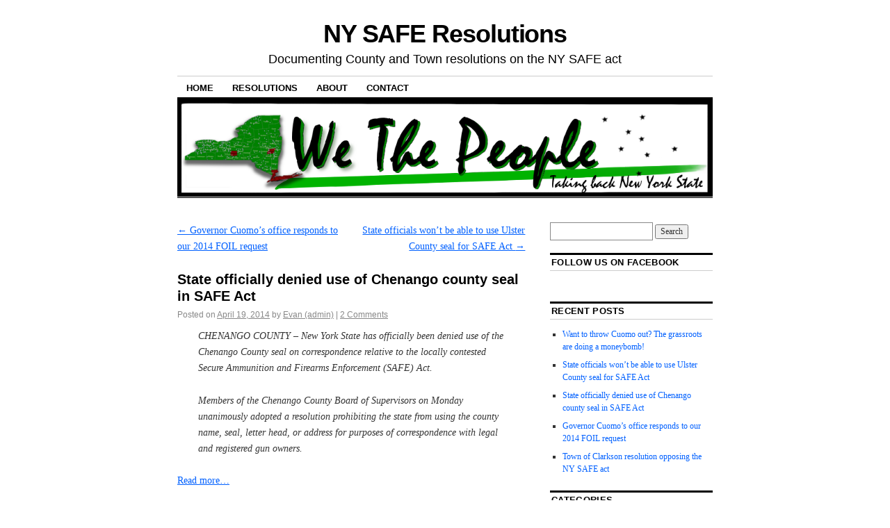

--- FILE ---
content_type: text/html; charset=UTF-8
request_url: http://www.nysaferesolutions.com/2014/04/19/state-officially-denied-use-chenango-county-seal-safe-act/
body_size: 12083
content:
<!DOCTYPE html>
<!--[if IE 6]>
<html id="ie6" lang="en-US">
<![endif]-->
<!--[if IE 8]>
<html id="ie8" lang="en-US">
<![endif]-->
<!--[if (!IE)]><!-->
<html lang="en-US">
<!--<![endif]-->

<head>
<meta charset="UTF-8" />

<link rel="profile" href="http://gmpg.org/xfn/11" />
<link rel="pingback" href="http://www.nysaferesolutions.com/xmlrpc.php" />
<meta name='robots' content='index, follow, max-image-preview:large, max-snippet:-1, max-video-preview:-1' />

	<!-- This site is optimized with the Yoast SEO plugin v26.5 - https://yoast.com/wordpress/plugins/seo/ -->
	<title>State officially denied use of Chenango county seal in SAFE Act - NY SAFE Resolutions</title>
	<link rel="canonical" href="http://www.nysaferesolutions.com/2014/04/19/state-officially-denied-use-chenango-county-seal-safe-act/" />
	<meta property="og:locale" content="en_US" />
	<meta property="og:type" content="article" />
	<meta property="og:title" content="State officially denied use of Chenango county seal in SAFE Act - NY SAFE Resolutions" />
	<meta property="og:description" content="CHENANGO COUNTY – New York State has officially been denied use of the Chenango County seal on correspondence relative to the locally contested Secure Ammunition and Firearms Enforcement (SAFE) Act. Members of the Chenango County Board of Supervisors on Monday &hellip; Continue reading &rarr;" />
	<meta property="og:url" content="http://www.nysaferesolutions.com/2014/04/19/state-officially-denied-use-chenango-county-seal-safe-act/" />
	<meta property="og:site_name" content="NY SAFE Resolutions" />
	<meta property="article:publisher" content="https://www.facebook.com/NYSafeResolutions" />
	<meta property="article:published_time" content="2014-04-19T14:31:14+00:00" />
	<meta property="og:image" content="http://www.nysaferesolutions.com/wp-content/uploads/2014/04/Chenango-County-J.-Stephen-Conn-Flickr-630x420.jpg" />
	<meta property="og:image:width" content="630" />
	<meta property="og:image:height" content="420" />
	<meta property="og:image:type" content="image/jpeg" />
	<meta name="author" content="Evan (admin)" />
	<meta name="twitter:card" content="summary_large_image" />
	<meta name="twitter:creator" content="@NYSAFE" />
	<meta name="twitter:site" content="@NYSAFE" />
	<meta name="twitter:label1" content="Written by" />
	<meta name="twitter:data1" content="Evan (admin)" />
	<script type="application/ld+json" class="yoast-schema-graph">{"@context":"https://schema.org","@graph":[{"@type":"WebPage","@id":"http://www.nysaferesolutions.com/2014/04/19/state-officially-denied-use-chenango-county-seal-safe-act/","url":"http://www.nysaferesolutions.com/2014/04/19/state-officially-denied-use-chenango-county-seal-safe-act/","name":"State officially denied use of Chenango county seal in SAFE Act - NY SAFE Resolutions","isPartOf":{"@id":"http://www.nysaferesolutions.com/#website"},"primaryImageOfPage":{"@id":"http://www.nysaferesolutions.com/2014/04/19/state-officially-denied-use-chenango-county-seal-safe-act/#primaryimage"},"image":{"@id":"http://www.nysaferesolutions.com/2014/04/19/state-officially-denied-use-chenango-county-seal-safe-act/#primaryimage"},"thumbnailUrl":"http://www.nysaferesolutions.com/wp-content/uploads/2014/04/Chenango-County-J.-Stephen-Conn-Flickr-630x420.jpg","datePublished":"2014-04-19T14:31:14+00:00","author":{"@id":"http://www.nysaferesolutions.com/#/schema/person/b7e33a7c32125c798a2fa11df8c80429"},"breadcrumb":{"@id":"http://www.nysaferesolutions.com/2014/04/19/state-officially-denied-use-chenango-county-seal-safe-act/#breadcrumb"},"inLanguage":"en-US","potentialAction":[{"@type":"ReadAction","target":["http://www.nysaferesolutions.com/2014/04/19/state-officially-denied-use-chenango-county-seal-safe-act/"]}]},{"@type":"ImageObject","inLanguage":"en-US","@id":"http://www.nysaferesolutions.com/2014/04/19/state-officially-denied-use-chenango-county-seal-safe-act/#primaryimage","url":"http://www.nysaferesolutions.com/wp-content/uploads/2014/04/Chenango-County-J.-Stephen-Conn-Flickr-630x420.jpg","contentUrl":"http://www.nysaferesolutions.com/wp-content/uploads/2014/04/Chenango-County-J.-Stephen-Conn-Flickr-630x420.jpg","width":630,"height":420},{"@type":"BreadcrumbList","@id":"http://www.nysaferesolutions.com/2014/04/19/state-officially-denied-use-chenango-county-seal-safe-act/#breadcrumb","itemListElement":[{"@type":"ListItem","position":1,"name":"Home","item":"http://www.nysaferesolutions.com/"},{"@type":"ListItem","position":2,"name":"State officially denied use of Chenango county seal in SAFE Act"}]},{"@type":"WebSite","@id":"http://www.nysaferesolutions.com/#website","url":"http://www.nysaferesolutions.com/","name":"NY SAFE Resolutions","description":"Documenting County and Town resolutions on the NY SAFE act","potentialAction":[{"@type":"SearchAction","target":{"@type":"EntryPoint","urlTemplate":"http://www.nysaferesolutions.com/?s={search_term_string}"},"query-input":{"@type":"PropertyValueSpecification","valueRequired":true,"valueName":"search_term_string"}}],"inLanguage":"en-US"},{"@type":"Person","@id":"http://www.nysaferesolutions.com/#/schema/person/b7e33a7c32125c798a2fa11df8c80429","name":"Evan (admin)","image":{"@type":"ImageObject","inLanguage":"en-US","@id":"http://www.nysaferesolutions.com/#/schema/person/image/","url":"https://secure.gravatar.com/avatar/f5f23db2301a4061fa6aa3a12cf4d474965b6317ee26926ae996b02022f85564?s=96&d=mm&r=pg","contentUrl":"https://secure.gravatar.com/avatar/f5f23db2301a4061fa6aa3a12cf4d474965b6317ee26926ae996b02022f85564?s=96&d=mm&r=pg","caption":"Evan (admin)"},"url":"http://www.nysaferesolutions.com/author/admin/"}]}</script>
	<!-- / Yoast SEO plugin. -->


<link rel='dns-prefetch' href='//secure.gravatar.com' />
<link rel='dns-prefetch' href='//stats.wp.com' />
<link rel='dns-prefetch' href='//v0.wordpress.com' />
<link rel='dns-prefetch' href='//jetpack.wordpress.com' />
<link rel='dns-prefetch' href='//s0.wp.com' />
<link rel='dns-prefetch' href='//public-api.wordpress.com' />
<link rel='dns-prefetch' href='//0.gravatar.com' />
<link rel='dns-prefetch' href='//1.gravatar.com' />
<link rel='dns-prefetch' href='//2.gravatar.com' />
<link rel="alternate" type="application/rss+xml" title="NY SAFE Resolutions &raquo; Feed" href="http://www.nysaferesolutions.com/feed/" />
<link rel="alternate" type="application/rss+xml" title="NY SAFE Resolutions &raquo; Comments Feed" href="http://www.nysaferesolutions.com/comments/feed/" />
<link rel="alternate" type="application/rss+xml" title="NY SAFE Resolutions &raquo; State officially denied use of Chenango county seal in SAFE Act Comments Feed" href="http://www.nysaferesolutions.com/2014/04/19/state-officially-denied-use-chenango-county-seal-safe-act/feed/" />
<link rel="alternate" title="oEmbed (JSON)" type="application/json+oembed" href="http://www.nysaferesolutions.com/wp-json/oembed/1.0/embed?url=http%3A%2F%2Fwww.nysaferesolutions.com%2F2014%2F04%2F19%2Fstate-officially-denied-use-chenango-county-seal-safe-act%2F" />
<link rel="alternate" title="oEmbed (XML)" type="text/xml+oembed" href="http://www.nysaferesolutions.com/wp-json/oembed/1.0/embed?url=http%3A%2F%2Fwww.nysaferesolutions.com%2F2014%2F04%2F19%2Fstate-officially-denied-use-chenango-county-seal-safe-act%2F&#038;format=xml" />
<style id='wp-img-auto-sizes-contain-inline-css' type='text/css'>
img:is([sizes=auto i],[sizes^="auto," i]){contain-intrinsic-size:3000px 1500px}
/*# sourceURL=wp-img-auto-sizes-contain-inline-css */
</style>
<style id='wp-emoji-styles-inline-css' type='text/css'>

	img.wp-smiley, img.emoji {
		display: inline !important;
		border: none !important;
		box-shadow: none !important;
		height: 1em !important;
		width: 1em !important;
		margin: 0 0.07em !important;
		vertical-align: -0.1em !important;
		background: none !important;
		padding: 0 !important;
	}
/*# sourceURL=wp-emoji-styles-inline-css */
</style>
<style id='wp-block-library-inline-css' type='text/css'>
:root{--wp-block-synced-color:#7a00df;--wp-block-synced-color--rgb:122,0,223;--wp-bound-block-color:var(--wp-block-synced-color);--wp-editor-canvas-background:#ddd;--wp-admin-theme-color:#007cba;--wp-admin-theme-color--rgb:0,124,186;--wp-admin-theme-color-darker-10:#006ba1;--wp-admin-theme-color-darker-10--rgb:0,107,160.5;--wp-admin-theme-color-darker-20:#005a87;--wp-admin-theme-color-darker-20--rgb:0,90,135;--wp-admin-border-width-focus:2px}@media (min-resolution:192dpi){:root{--wp-admin-border-width-focus:1.5px}}.wp-element-button{cursor:pointer}:root .has-very-light-gray-background-color{background-color:#eee}:root .has-very-dark-gray-background-color{background-color:#313131}:root .has-very-light-gray-color{color:#eee}:root .has-very-dark-gray-color{color:#313131}:root .has-vivid-green-cyan-to-vivid-cyan-blue-gradient-background{background:linear-gradient(135deg,#00d084,#0693e3)}:root .has-purple-crush-gradient-background{background:linear-gradient(135deg,#34e2e4,#4721fb 50%,#ab1dfe)}:root .has-hazy-dawn-gradient-background{background:linear-gradient(135deg,#faaca8,#dad0ec)}:root .has-subdued-olive-gradient-background{background:linear-gradient(135deg,#fafae1,#67a671)}:root .has-atomic-cream-gradient-background{background:linear-gradient(135deg,#fdd79a,#004a59)}:root .has-nightshade-gradient-background{background:linear-gradient(135deg,#330968,#31cdcf)}:root .has-midnight-gradient-background{background:linear-gradient(135deg,#020381,#2874fc)}:root{--wp--preset--font-size--normal:16px;--wp--preset--font-size--huge:42px}.has-regular-font-size{font-size:1em}.has-larger-font-size{font-size:2.625em}.has-normal-font-size{font-size:var(--wp--preset--font-size--normal)}.has-huge-font-size{font-size:var(--wp--preset--font-size--huge)}.has-text-align-center{text-align:center}.has-text-align-left{text-align:left}.has-text-align-right{text-align:right}.has-fit-text{white-space:nowrap!important}#end-resizable-editor-section{display:none}.aligncenter{clear:both}.items-justified-left{justify-content:flex-start}.items-justified-center{justify-content:center}.items-justified-right{justify-content:flex-end}.items-justified-space-between{justify-content:space-between}.screen-reader-text{border:0;clip-path:inset(50%);height:1px;margin:-1px;overflow:hidden;padding:0;position:absolute;width:1px;word-wrap:normal!important}.screen-reader-text:focus{background-color:#ddd;clip-path:none;color:#444;display:block;font-size:1em;height:auto;left:5px;line-height:normal;padding:15px 23px 14px;text-decoration:none;top:5px;width:auto;z-index:100000}html :where(.has-border-color){border-style:solid}html :where([style*=border-top-color]){border-top-style:solid}html :where([style*=border-right-color]){border-right-style:solid}html :where([style*=border-bottom-color]){border-bottom-style:solid}html :where([style*=border-left-color]){border-left-style:solid}html :where([style*=border-width]){border-style:solid}html :where([style*=border-top-width]){border-top-style:solid}html :where([style*=border-right-width]){border-right-style:solid}html :where([style*=border-bottom-width]){border-bottom-style:solid}html :where([style*=border-left-width]){border-left-style:solid}html :where(img[class*=wp-image-]){height:auto;max-width:100%}:where(figure){margin:0 0 1em}html :where(.is-position-sticky){--wp-admin--admin-bar--position-offset:var(--wp-admin--admin-bar--height,0px)}@media screen and (max-width:600px){html :where(.is-position-sticky){--wp-admin--admin-bar--position-offset:0px}}
/*wp_block_styles_on_demand_placeholder:696d29bab9dfb*/
/*# sourceURL=wp-block-library-inline-css */
</style>
<style id='classic-theme-styles-inline-css' type='text/css'>
/*! This file is auto-generated */
.wp-block-button__link{color:#fff;background-color:#32373c;border-radius:9999px;box-shadow:none;text-decoration:none;padding:calc(.667em + 2px) calc(1.333em + 2px);font-size:1.125em}.wp-block-file__button{background:#32373c;color:#fff;text-decoration:none}
/*# sourceURL=/wp-includes/css/classic-themes.min.css */
</style>
<link rel='stylesheet' id='cptch_stylesheet-css' href='http://www.nysaferesolutions.com/wp-content/plugins/captcha/css/front_end_style.css?ver=4.3.0' type='text/css' media='all' />
<link rel='stylesheet' id='dashicons-css' href='http://www.nysaferesolutions.com/wp-includes/css/dashicons.min.css?ver=6.9' type='text/css' media='all' />
<link rel='stylesheet' id='cptch_desktop_style-css' href='http://www.nysaferesolutions.com/wp-content/plugins/captcha/css/desktop_style.css?ver=4.3.0' type='text/css' media='all' />
<link rel='stylesheet' id='coraline-css' href='http://www.nysaferesolutions.com/wp-content/themes/coraline/style.css?ver=6.9' type='text/css' media='all' />
<style id='jetpack_facebook_likebox-inline-css' type='text/css'>
.widget_facebook_likebox {
	overflow: hidden;
}

/*# sourceURL=http://www.nysaferesolutions.com/wp-content/plugins/jetpack/modules/widgets/facebook-likebox/style.css */
</style>
<link rel='stylesheet' id='sharedaddy-css' href='http://www.nysaferesolutions.com/wp-content/plugins/jetpack/modules/sharedaddy/sharing.css?ver=15.3.1' type='text/css' media='all' />
<link rel='stylesheet' id='social-logos-css' href='http://www.nysaferesolutions.com/wp-content/plugins/jetpack/_inc/social-logos/social-logos.min.css?ver=15.3.1' type='text/css' media='all' />
<link rel="https://api.w.org/" href="http://www.nysaferesolutions.com/wp-json/" /><link rel="alternate" title="JSON" type="application/json" href="http://www.nysaferesolutions.com/wp-json/wp/v2/posts/2442" /><link rel="EditURI" type="application/rsd+xml" title="RSD" href="http://www.nysaferesolutions.com/xmlrpc.php?rsd" />
<meta name="generator" content="WordPress 6.9" />
<link rel='shortlink' href='http://www.nysaferesolutions.com/?p=2442' />
	<style>img#wpstats{display:none}</style>
				<style type="text/css" id="wp-custom-css">
			/*
Welcome to Custom CSS!

CSS (Cascading Style Sheets) is a kind of code that tells the browser how
to render a web page. You may delete these comments and get started with
your customizations.

By default, your stylesheet will be loaded after the theme stylesheets,
which means that your rules can take precedence and override the theme CSS
rules. Just write here what you want to change, you don't need to copy all
your theme's stylesheet content.
*/
#oppositionlist a {
	border-right: solid black 1px;
	padding: 0;
	padding-left: 5px;
	padding-right: 5px;
	margin: 0;
}

#oppositionlist {
	border-left: solid black 1px;
}		</style>
		</head>

<body class="wp-singular post-template-default single single-post postid-2442 single-format-standard wp-theme-coraline two-column content-sidebar">
<div id="container" class="hfeed contain">
	<div id="header">
		<div id="masthead" role="banner">
						<div id="site-title">
				<span>
					<a href="http://www.nysaferesolutions.com/" title="NY SAFE Resolutions" rel="home">NY SAFE Resolutions</a>
				</span>
			</div>
			<div id="site-description">Documenting County and Town resolutions on the NY SAFE act</div>
		</div><!-- #masthead -->

		<div id="access" role="navigation">
		  			<div class="skip-link screen-reader-text"><a href="#content" title="Skip to content">Skip to content</a></div>
						<div class="menu"><ul>
<li ><a href="http://www.nysaferesolutions.com/">Home</a></li><li class="page_item page-item-584 page_item_has_children"><a href="http://www.nysaferesolutions.com/resolutions/">Resolutions</a>
<ul class='children'>
	<li class="page_item page-item-2118"><a href="http://www.nysaferesolutions.com/resolutions/county-seal-logo-name-resolutions/">County Seal / Logo / Name resolutions</a></li>
</ul>
</li>
<li class="page_item page-item-2"><a href="http://www.nysaferesolutions.com/about/">About</a></li>
<li class="page_item page-item-109"><a href="http://www.nysaferesolutions.com/contact/">Contact</a></li>
</ul></div>
		</div><!-- #access -->

		<div id="branding">
						<a href="http://www.nysaferesolutions.com/">
									<img src="http://www.nysaferesolutions.com/wp-content/uploads/2013/07/NY-SAFE-ActResolutions-990x180.png" width="990" height="181" alt="" />
							</a>
					</div><!-- #branding -->
	</div><!-- #header -->

	<div id="content-box">

<div id="content-container">
	<div id="content" role="main">

	
		<div id="nav-above" class="navigation">
			<div class="nav-previous"><a href="http://www.nysaferesolutions.com/2014/04/17/governor-cuomos-office-responds-2014-foil-request/" rel="prev"><span class="meta-nav">&larr;</span> Governor Cuomo&#8217;s office responds to our 2014 FOIL request</a></div>
			<div class="nav-next"><a href="http://www.nysaferesolutions.com/2014/04/19/state-officials-wont-able-use-ulster-county-seal-safe-act/" rel="next">State officials won’t be able to use Ulster County seal for SAFE Act <span class="meta-nav">&rarr;</span></a></div>
		</div><!-- #nav-above -->

		<div id="post-2442" class="post-2442 post type-post status-publish format-standard has-post-thumbnail hentry category-county-seal category-news category-news-opposing tag-chenangocounty tag-countyseal">

			
			<h1 class="entry-title">State officially denied use of Chenango county seal in SAFE Act</h1>
							<div class="entry-meta">
					<span class="meta-prep meta-prep-author">Posted on</span> <a href="http://www.nysaferesolutions.com/2014/04/19/state-officially-denied-use-chenango-county-seal-safe-act/" title="10:31 am" rel="bookmark"><span class="entry-date">April 19, 2014</span></a> <span class="by-author"><span class="sep">by</span> <span class="author vcard"><a class="url fn n" href="http://www.nysaferesolutions.com/author/admin/" title="View all posts by Evan (admin)" rel="author">Evan (admin)</a></span> </span><span class="comments-link"><span class="meta-sep">|</span> <a href="http://www.nysaferesolutions.com/2014/04/19/state-officially-denied-use-chenango-county-seal-safe-act/#comments">2 Comments</a></span>
									</div><!-- .entry-meta -->
			
			<div class="entry-content">
				<blockquote><p>CHENANGO COUNTY – New York State has officially been denied use of the Chenango County seal on correspondence relative to the locally contested Secure Ammunition and Firearms Enforcement (SAFE) Act.</p>
<p>Members of the Chenango County Board of Supervisors on Monday unanimously adopted a resolution prohibiting the state from using the county name, seal, letter head, or address for purposes of correspondence with legal and registered gun owners.</p></blockquote>
<p><a href="http://www.evesun.com/news/stories/2014-04-16/19067/State-officially-denied-use-of-county-seal-in-SAFE-Act/">Read more&#8230;</a></p>
<div class="sharedaddy sd-sharing-enabled"><div class="robots-nocontent sd-block sd-social sd-social-icon-text sd-sharing"><h3 class="sd-title">Share this:</h3><div class="sd-content"><ul><li class="share-email"><a rel="nofollow noopener noreferrer"
				data-shared="sharing-email-2442"
				class="share-email sd-button share-icon"
				href="mailto:?subject=%5BShared%20Post%5D%20State%20officially%20denied%20use%20of%20Chenango%20county%20seal%20in%20SAFE%20Act&#038;body=http%3A%2F%2Fwww.nysaferesolutions.com%2F2014%2F04%2F19%2Fstate-officially-denied-use-chenango-county-seal-safe-act%2F&#038;share=email"
				target="_blank"
				aria-labelledby="sharing-email-2442"
				data-email-share-error-title="Do you have email set up?" data-email-share-error-text="If you&#039;re having problems sharing via email, you might not have email set up for your browser. You may need to create a new email yourself." data-email-share-nonce="74af9e1cd8" data-email-share-track-url="http://www.nysaferesolutions.com/2014/04/19/state-officially-denied-use-chenango-county-seal-safe-act/?share=email">
				<span id="sharing-email-2442" hidden>Click to email a link to a friend (Opens in new window)</span>
				<span>Email</span>
			</a></li><li class="share-facebook"><a rel="nofollow noopener noreferrer"
				data-shared="sharing-facebook-2442"
				class="share-facebook sd-button share-icon"
				href="http://www.nysaferesolutions.com/2014/04/19/state-officially-denied-use-chenango-county-seal-safe-act/?share=facebook"
				target="_blank"
				aria-labelledby="sharing-facebook-2442"
				>
				<span id="sharing-facebook-2442" hidden>Click to share on Facebook (Opens in new window)</span>
				<span>Facebook</span>
			</a></li><li class="share-twitter"><a rel="nofollow noopener noreferrer"
				data-shared="sharing-twitter-2442"
				class="share-twitter sd-button share-icon"
				href="http://www.nysaferesolutions.com/2014/04/19/state-officially-denied-use-chenango-county-seal-safe-act/?share=twitter"
				target="_blank"
				aria-labelledby="sharing-twitter-2442"
				>
				<span id="sharing-twitter-2442" hidden>Click to share on X (Opens in new window)</span>
				<span>X</span>
			</a></li><li class="share-reddit"><a rel="nofollow noopener noreferrer"
				data-shared="sharing-reddit-2442"
				class="share-reddit sd-button share-icon"
				href="http://www.nysaferesolutions.com/2014/04/19/state-officially-denied-use-chenango-county-seal-safe-act/?share=reddit"
				target="_blank"
				aria-labelledby="sharing-reddit-2442"
				>
				<span id="sharing-reddit-2442" hidden>Click to share on Reddit (Opens in new window)</span>
				<span>Reddit</span>
			</a></li><li><a href="#" class="sharing-anchor sd-button share-more"><span>More</span></a></li><li class="share-end"></li></ul><div class="sharing-hidden"><div class="inner" style="display: none;"><ul><li class="share-pocket"><a rel="nofollow noopener noreferrer"
				data-shared="sharing-pocket-2442"
				class="share-pocket sd-button share-icon"
				href="http://www.nysaferesolutions.com/2014/04/19/state-officially-denied-use-chenango-county-seal-safe-act/?share=pocket"
				target="_blank"
				aria-labelledby="sharing-pocket-2442"
				>
				<span id="sharing-pocket-2442" hidden>Click to share on Pocket (Opens in new window)</span>
				<span>Pocket</span>
			</a></li><li class="share-pinterest"><a rel="nofollow noopener noreferrer"
				data-shared="sharing-pinterest-2442"
				class="share-pinterest sd-button share-icon"
				href="http://www.nysaferesolutions.com/2014/04/19/state-officially-denied-use-chenango-county-seal-safe-act/?share=pinterest"
				target="_blank"
				aria-labelledby="sharing-pinterest-2442"
				>
				<span id="sharing-pinterest-2442" hidden>Click to share on Pinterest (Opens in new window)</span>
				<span>Pinterest</span>
			</a></li><li class="share-linkedin"><a rel="nofollow noopener noreferrer"
				data-shared="sharing-linkedin-2442"
				class="share-linkedin sd-button share-icon"
				href="http://www.nysaferesolutions.com/2014/04/19/state-officially-denied-use-chenango-county-seal-safe-act/?share=linkedin"
				target="_blank"
				aria-labelledby="sharing-linkedin-2442"
				>
				<span id="sharing-linkedin-2442" hidden>Click to share on LinkedIn (Opens in new window)</span>
				<span>LinkedIn</span>
			</a></li><li class="share-tumblr"><a rel="nofollow noopener noreferrer"
				data-shared="sharing-tumblr-2442"
				class="share-tumblr sd-button share-icon"
				href="http://www.nysaferesolutions.com/2014/04/19/state-officially-denied-use-chenango-county-seal-safe-act/?share=tumblr"
				target="_blank"
				aria-labelledby="sharing-tumblr-2442"
				>
				<span id="sharing-tumblr-2442" hidden>Click to share on Tumblr (Opens in new window)</span>
				<span>Tumblr</span>
			</a></li><li class="share-print"><a rel="nofollow noopener noreferrer"
				data-shared="sharing-print-2442"
				class="share-print sd-button share-icon"
				href="http://www.nysaferesolutions.com/2014/04/19/state-officially-denied-use-chenango-county-seal-safe-act/#print?share=print"
				target="_blank"
				aria-labelledby="sharing-print-2442"
				>
				<span id="sharing-print-2442" hidden>Click to print (Opens in new window)</span>
				<span>Print</span>
			</a></li><li class="share-end"></li></ul></div></div></div></div></div>							</div><!-- .entry-content -->

			<div class="entry-info">
							This entry was posted in <a href="http://www.nysaferesolutions.com/category/county-seal/" rel="category tag">County Seal</a>, <a href="http://www.nysaferesolutions.com/category/news/" rel="category tag">News</a>, <a href="http://www.nysaferesolutions.com/category/news/news-opposing/" rel="category tag">News opposing</a> and tagged <a href="http://www.nysaferesolutions.com/tag/chenangocounty/" rel="tag">ChenangoCounty</a>, <a href="http://www.nysaferesolutions.com/tag/countyseal/" rel="tag">CountySeal</a>. Bookmark the <a href="http://www.nysaferesolutions.com/2014/04/19/state-officially-denied-use-chenango-county-seal-safe-act/" title="Permalink to State officially denied use of Chenango county seal in SAFE Act" rel="bookmark">permalink</a>.							</div><!-- .entry-info -->
		</div><!-- #post-## -->

		<div id="nav-below" class="navigation">
			<div class="nav-previous"><a href="http://www.nysaferesolutions.com/2014/04/17/governor-cuomos-office-responds-2014-foil-request/" rel="prev"><span class="meta-nav">&larr;</span> Governor Cuomo&#8217;s office responds to our 2014 FOIL request</a></div>
			<div class="nav-next"><a href="http://www.nysaferesolutions.com/2014/04/19/state-officials-wont-able-use-ulster-county-seal-safe-act/" rel="next">State officials won’t be able to use Ulster County seal for SAFE Act <span class="meta-nav">&rarr;</span></a></div>
		</div><!-- #nav-below -->

		
<div id="comments">

	
			<h3 id="comments-title">
			2 responses to &ldquo;<span>State officially denied use of Chenango county seal in SAFE Act</span>&rdquo;		</h3>

		
		<ol class="commentlist">
				<li class="post pingback">
		<p>Pingback: <a href="http://www.nyfirearms.com/forums/laws-politics/77296-state-officially-denied-use-chenango-county-seal-safe-act.html#post841098" class="url" rel="ugc external nofollow">State officially denied use of Chenango county seal in SAFE Act</a></p>
	</li><!-- #comment-## -->
	<li class="post pingback">
		<p>Pingback: <a href="http://www.tftny.com/state-officially-denied-use-of-chenango-county-seal-in-safe-act/" class="url" rel="ugc external nofollow">State officially denied use of Chenango county seal in SAFE Act - TOTAL Firearm Techniques Inc.</a></p>
	</li><!-- #comment-## -->
		</ol>

		
	
	
		<div id="respond" class="comment-respond">
			<h3 id="reply-title" class="comment-reply-title">Leave a Reply<small><a rel="nofollow" id="cancel-comment-reply-link" href="/2014/04/19/state-officially-denied-use-chenango-county-seal-safe-act/#respond" style="display:none;">Cancel reply</a></small></h3>			<form id="commentform" class="comment-form">
				<iframe
					title="Comment Form"
					src="https://jetpack.wordpress.com/jetpack-comment/?blogid=56854138&#038;postid=2442&#038;comment_registration=0&#038;require_name_email=1&#038;stc_enabled=1&#038;stb_enabled=1&#038;show_avatars=1&#038;avatar_default=mystery&#038;greeting=Leave+a+Reply&#038;jetpack_comments_nonce=be972eeb68&#038;greeting_reply=Leave+a+Reply+to+%25s&#038;color_scheme=light&#038;lang=en_US&#038;jetpack_version=15.3.1&#038;iframe_unique_id=1&#038;show_cookie_consent=10&#038;has_cookie_consent=0&#038;is_current_user_subscribed=0&#038;token_key=%3Bnormal%3B&#038;sig=485abd6981b8265e8669e23023761530428a4a8d#parent=http%3A%2F%2Fwww.nysaferesolutions.com%2F2014%2F04%2F19%2Fstate-officially-denied-use-chenango-county-seal-safe-act%2F"
											name="jetpack_remote_comment"
						style="width:100%; height: 430px; border:0;"
										class="jetpack_remote_comment"
					id="jetpack_remote_comment"
					sandbox="allow-same-origin allow-top-navigation allow-scripts allow-forms allow-popups"
				>
									</iframe>
									<!--[if !IE]><!-->
					<script>
						document.addEventListener('DOMContentLoaded', function () {
							var commentForms = document.getElementsByClassName('jetpack_remote_comment');
							for (var i = 0; i < commentForms.length; i++) {
								commentForms[i].allowTransparency = false;
								commentForms[i].scrolling = 'no';
							}
						});
					</script>
					<!--<![endif]-->
							</form>
		</div>

		
		<input type="hidden" name="comment_parent" id="comment_parent" value="" />

		
</div><!-- #comments -->
	
	</div><!-- #content -->
</div><!-- #content-container -->


		
		<div id="primary" class="widget-area" role="complementary">
					<ul class="xoxo">

			<li id="search-2" class="widget-container widget_search"><form role="search" method="get" id="searchform" class="searchform" action="http://www.nysaferesolutions.com/">
				<div>
					<label class="screen-reader-text" for="s">Search for:</label>
					<input type="text" value="" name="s" id="s" />
					<input type="submit" id="searchsubmit" value="Search" />
				</div>
			</form></li><li id="facebook-likebox-2" class="widget-container widget_facebook_likebox"><h3 class="widget-title"><a href="https://www.facebook.com/NYSafeResolutions">Follow us on facebook</a></h3>		<div id="fb-root"></div>
		<div class="fb-page" data-href="https://www.facebook.com/NYSafeResolutions" data-width="230"  data-height="258" data-hide-cover="false" data-show-facepile="true" data-tabs="false" data-hide-cta="false" data-small-header="false">
		<div class="fb-xfbml-parse-ignore"><blockquote cite="https://www.facebook.com/NYSafeResolutions"><a href="https://www.facebook.com/NYSafeResolutions">Follow us on facebook</a></blockquote></div>
		</div>
		</li>
		<li id="recent-posts-2" class="widget-container widget_recent_entries">
		<h3 class="widget-title">Recent Posts</h3>
		<ul>
											<li>
					<a href="http://www.nysaferesolutions.com/2014/05/06/want-throw-cuomo-grassroots-moneybomb/">Want to throw Cuomo out?  The grassroots are doing a moneybomb!</a>
									</li>
											<li>
					<a href="http://www.nysaferesolutions.com/2014/04/19/state-officials-wont-able-use-ulster-county-seal-safe-act/">State officials won’t be able to use Ulster County seal for SAFE Act</a>
									</li>
											<li>
					<a href="http://www.nysaferesolutions.com/2014/04/19/state-officially-denied-use-chenango-county-seal-safe-act/" aria-current="page">State officially denied use of Chenango county seal in SAFE Act</a>
									</li>
											<li>
					<a href="http://www.nysaferesolutions.com/2014/04/17/governor-cuomos-office-responds-2014-foil-request/">Governor Cuomo&#8217;s office responds to our 2014 FOIL request</a>
									</li>
											<li>
					<a href="http://www.nysaferesolutions.com/2014/03/25/town-clarkson-resolution-opposing-ny-safe-act/">Town of Clarkson resolution opposing the NY SAFE act</a>
									</li>
					</ul>

		</li><li id="categories-2" class="widget-container widget_categories"><h3 class="widget-title">Categories</h3>
			<ul>
					<li class="cat-item cat-item-335"><a href="http://www.nysaferesolutions.com/category/county-seal/">County Seal</a> (51)
</li>
	<li class="cat-item cat-item-2"><a href="http://www.nysaferesolutions.com/category/news/">News</a> (181)
<ul class='children'>
	<li class="cat-item cat-item-10"><a href="http://www.nysaferesolutions.com/category/news/news-favoring/">News favoring</a> (9)
</li>
	<li class="cat-item cat-item-11"><a href="http://www.nysaferesolutions.com/category/news/news-opposing/">News opposing</a> (168)
</li>
</ul>
</li>
	<li class="cat-item cat-item-13"><a href="http://www.nysaferesolutions.com/category/resolutions/">Resolutions</a> (319)
<ul class='children'>
	<li class="cat-item cat-item-6"><a href="http://www.nysaferesolutions.com/category/resolutions/resolutions-favoring/">Resolutions favoring</a> (1)
</li>
	<li class="cat-item cat-item-3"><a href="http://www.nysaferesolutions.com/category/resolutions/resolutions-opposing/">Resolutions opposing</a> (316)
</li>
</ul>
</li>
	<li class="cat-item cat-item-1"><a href="http://www.nysaferesolutions.com/category/uncategorized/">Uncategorized</a> (9)
</li>
			</ul>

			</li><li id="recent-comments-2" class="widget-container widget_recent_comments"><h3 class="widget-title">Recent Comments</h3><ul id="recentcomments"><li class="recentcomments"><span class="comment-author-link"><a href="http://www.labikes.blogspot.com" class="url" rel="ugc external nofollow">khal spencer</a></span> on <a href="http://www.nysaferesolutions.com/resolutions/county-seal-logo-name-resolutions/#comment-9488">County Seal / Logo / Name resolutions</a></li><li class="recentcomments"><span class="comment-author-link">Jim Trunk</span> on <a href="http://www.nysaferesolutions.com/2013/03/14/town-of-pleasant-valley-town-board-passes-resolution/#comment-8845">Town of Pleasant Valley resolution calling for repeal of NY SAFE act.</a></li><li class="recentcomments"><span class="comment-author-link"><a href="http://piratetimes.net/limiting-liberty-how-governments-capitalize-on-tragedy/" class="url" rel="ugc external nofollow">Limiting Liberty: How Governments Capitalize on Tragedy | PirateTimes</a></span> on <a href="http://www.nysaferesolutions.com/resolutions/#comment-8705">Resolutions</a></li><li class="recentcomments"><span class="comment-author-link"><a href="http://lawnews.harvardbusinesslawreview.com/what-impact-have-safe-act-gun-laws-had-in-dutchess-county-poughkeepsie-journal/" class="url" rel="ugc external nofollow">What impact have SAFE Act gun laws had in Dutchess County? &#8211; Poughkeepsie Journal | Harvard Review</a></span> on <a href="http://www.nysaferesolutions.com/2013/02/20/dutchess-county-deputy-sheriffs-pba-statement-on-ny-safe-act/#comment-7008">Dutchess County Deputy Sheriffs PBA statement on NY SAFE act</a></li><li class="recentcomments"><span class="comment-author-link"><a href="http://www.mvass.com/2014/10/31/astorino-campaign-representative-speaks-with-vestal-ny-residents/" class="url" rel="ugc external nofollow">Astorino campaign representative speaks with Vestal, NY residents | VASS political blog</a></span> on <a href="http://www.nysaferesolutions.com/resolutions/#comment-6999">Resolutions</a></li></ul></li><li id="archives-2" class="widget-container widget_archive"><h3 class="widget-title">Archives</h3>
			<ul>
					<li><a href='http://www.nysaferesolutions.com/2014/05/'>May 2014</a></li>
	<li><a href='http://www.nysaferesolutions.com/2014/04/'>April 2014</a></li>
	<li><a href='http://www.nysaferesolutions.com/2014/03/'>March 2014</a></li>
	<li><a href='http://www.nysaferesolutions.com/2014/02/'>February 2014</a></li>
	<li><a href='http://www.nysaferesolutions.com/2014/01/'>January 2014</a></li>
	<li><a href='http://www.nysaferesolutions.com/2013/12/'>December 2013</a></li>
	<li><a href='http://www.nysaferesolutions.com/2013/11/'>November 2013</a></li>
	<li><a href='http://www.nysaferesolutions.com/2013/10/'>October 2013</a></li>
	<li><a href='http://www.nysaferesolutions.com/2013/09/'>September 2013</a></li>
	<li><a href='http://www.nysaferesolutions.com/2013/08/'>August 2013</a></li>
	<li><a href='http://www.nysaferesolutions.com/2013/07/'>July 2013</a></li>
	<li><a href='http://www.nysaferesolutions.com/2013/06/'>June 2013</a></li>
	<li><a href='http://www.nysaferesolutions.com/2013/05/'>May 2013</a></li>
	<li><a href='http://www.nysaferesolutions.com/2013/04/'>April 2013</a></li>
	<li><a href='http://www.nysaferesolutions.com/2013/03/'>March 2013</a></li>
	<li><a href='http://www.nysaferesolutions.com/2013/02/'>February 2013</a></li>
	<li><a href='http://www.nysaferesolutions.com/2013/01/'>January 2013</a></li>
			</ul>

			</li><li id="meta-2" class="widget-container widget_meta"><h3 class="widget-title">Meta</h3>
		<ul>
						<li><a rel="nofollow" href="http://www.nysaferesolutions.com/wp-login.php">Log in</a></li>
			<li><a href="http://www.nysaferesolutions.com/feed/">Entries feed</a></li>
			<li><a href="http://www.nysaferesolutions.com/comments/feed/">Comments feed</a></li>

			<li><a href="https://wordpress.org/">WordPress.org</a></li>
		</ul>

		</li>			</ul>
		</div><!-- #primary .widget-area -->

		
			</div><!-- #content-box -->

	<div id="footer" role="contentinfo">
		
		<div id="colophon">
			<span class="generator-link"><a href="http://wordpress.org/" title="A Semantic Personal Publishing Platform" rel="generator">Proudly powered by WordPress.</a></span>
			Theme: Coraline by <a href="https://wordpress.com/themes/" rel="designer">WordPress.com</a>.		</div><!-- #colophon -->
	</div><!-- #footer -->

</div><!-- #container -->

<script type="speculationrules">
{"prefetch":[{"source":"document","where":{"and":[{"href_matches":"/*"},{"not":{"href_matches":["/wp-*.php","/wp-admin/*","/wp-content/uploads/*","/wp-content/*","/wp-content/plugins/*","/wp-content/themes/coraline/*","/*\\?(.+)"]}},{"not":{"selector_matches":"a[rel~=\"nofollow\"]"}},{"not":{"selector_matches":".no-prefetch, .no-prefetch a"}}]},"eagerness":"conservative"}]}
</script>

	<script type="text/javascript">
		window.WPCOM_sharing_counts = {"http:\/\/www.nysaferesolutions.com\/2014\/04\/19\/state-officially-denied-use-chenango-county-seal-safe-act\/":2442};
	</script>
						<script type="text/javascript" src="http://www.nysaferesolutions.com/wp-includes/js/comment-reply.min.js?ver=6.9" id="comment-reply-js" async="async" data-wp-strategy="async" fetchpriority="low"></script>
<script type="text/javascript" id="jetpack-facebook-embed-js-extra">
/* <![CDATA[ */
var jpfbembed = {"appid":"249643311490","locale":"en_US"};
//# sourceURL=jetpack-facebook-embed-js-extra
/* ]]> */
</script>
<script type="text/javascript" src="http://www.nysaferesolutions.com/wp-content/plugins/jetpack/_inc/build/facebook-embed.min.js?ver=15.3.1" id="jetpack-facebook-embed-js"></script>
<script type="text/javascript" id="jetpack-stats-js-before">
/* <![CDATA[ */
_stq = window._stq || [];
_stq.push([ "view", JSON.parse("{\"v\":\"ext\",\"blog\":\"56854138\",\"post\":\"2442\",\"tz\":\"-5\",\"srv\":\"www.nysaferesolutions.com\",\"j\":\"1:15.3.1\"}") ]);
_stq.push([ "clickTrackerInit", "56854138", "2442" ]);
//# sourceURL=jetpack-stats-js-before
/* ]]> */
</script>
<script type="text/javascript" src="https://stats.wp.com/e-202603.js" id="jetpack-stats-js" defer="defer" data-wp-strategy="defer"></script>
<script defer type="text/javascript" src="http://www.nysaferesolutions.com/wp-content/plugins/akismet/_inc/akismet-frontend.js?ver=1765346311" id="akismet-frontend-js"></script>
<script type="text/javascript" id="sharing-js-js-extra">
/* <![CDATA[ */
var sharing_js_options = {"lang":"en","counts":"1","is_stats_active":"1"};
//# sourceURL=sharing-js-js-extra
/* ]]> */
</script>
<script type="text/javascript" src="http://www.nysaferesolutions.com/wp-content/plugins/jetpack/_inc/build/sharedaddy/sharing.min.js?ver=15.3.1" id="sharing-js-js"></script>
<script type="text/javascript" id="sharing-js-js-after">
/* <![CDATA[ */
var windowOpen;
			( function () {
				function matches( el, sel ) {
					return !! (
						el.matches && el.matches( sel ) ||
						el.msMatchesSelector && el.msMatchesSelector( sel )
					);
				}

				document.body.addEventListener( 'click', function ( event ) {
					if ( ! event.target ) {
						return;
					}

					var el;
					if ( matches( event.target, 'a.share-facebook' ) ) {
						el = event.target;
					} else if ( event.target.parentNode && matches( event.target.parentNode, 'a.share-facebook' ) ) {
						el = event.target.parentNode;
					}

					if ( el ) {
						event.preventDefault();

						// If there's another sharing window open, close it.
						if ( typeof windowOpen !== 'undefined' ) {
							windowOpen.close();
						}
						windowOpen = window.open( el.getAttribute( 'href' ), 'wpcomfacebook', 'menubar=1,resizable=1,width=600,height=400' );
						return false;
					}
				} );
			} )();
var windowOpen;
			( function () {
				function matches( el, sel ) {
					return !! (
						el.matches && el.matches( sel ) ||
						el.msMatchesSelector && el.msMatchesSelector( sel )
					);
				}

				document.body.addEventListener( 'click', function ( event ) {
					if ( ! event.target ) {
						return;
					}

					var el;
					if ( matches( event.target, 'a.share-twitter' ) ) {
						el = event.target;
					} else if ( event.target.parentNode && matches( event.target.parentNode, 'a.share-twitter' ) ) {
						el = event.target.parentNode;
					}

					if ( el ) {
						event.preventDefault();

						// If there's another sharing window open, close it.
						if ( typeof windowOpen !== 'undefined' ) {
							windowOpen.close();
						}
						windowOpen = window.open( el.getAttribute( 'href' ), 'wpcomtwitter', 'menubar=1,resizable=1,width=600,height=350' );
						return false;
					}
				} );
			} )();
var windowOpen;
			( function () {
				function matches( el, sel ) {
					return !! (
						el.matches && el.matches( sel ) ||
						el.msMatchesSelector && el.msMatchesSelector( sel )
					);
				}

				document.body.addEventListener( 'click', function ( event ) {
					if ( ! event.target ) {
						return;
					}

					var el;
					if ( matches( event.target, 'a.share-pocket' ) ) {
						el = event.target;
					} else if ( event.target.parentNode && matches( event.target.parentNode, 'a.share-pocket' ) ) {
						el = event.target.parentNode;
					}

					if ( el ) {
						event.preventDefault();

						// If there's another sharing window open, close it.
						if ( typeof windowOpen !== 'undefined' ) {
							windowOpen.close();
						}
						windowOpen = window.open( el.getAttribute( 'href' ), 'wpcompocket', 'menubar=1,resizable=1,width=450,height=450' );
						return false;
					}
				} );
			} )();
var windowOpen;
			( function () {
				function matches( el, sel ) {
					return !! (
						el.matches && el.matches( sel ) ||
						el.msMatchesSelector && el.msMatchesSelector( sel )
					);
				}

				document.body.addEventListener( 'click', function ( event ) {
					if ( ! event.target ) {
						return;
					}

					var el;
					if ( matches( event.target, 'a.share-linkedin' ) ) {
						el = event.target;
					} else if ( event.target.parentNode && matches( event.target.parentNode, 'a.share-linkedin' ) ) {
						el = event.target.parentNode;
					}

					if ( el ) {
						event.preventDefault();

						// If there's another sharing window open, close it.
						if ( typeof windowOpen !== 'undefined' ) {
							windowOpen.close();
						}
						windowOpen = window.open( el.getAttribute( 'href' ), 'wpcomlinkedin', 'menubar=1,resizable=1,width=580,height=450' );
						return false;
					}
				} );
			} )();
var windowOpen;
			( function () {
				function matches( el, sel ) {
					return !! (
						el.matches && el.matches( sel ) ||
						el.msMatchesSelector && el.msMatchesSelector( sel )
					);
				}

				document.body.addEventListener( 'click', function ( event ) {
					if ( ! event.target ) {
						return;
					}

					var el;
					if ( matches( event.target, 'a.share-tumblr' ) ) {
						el = event.target;
					} else if ( event.target.parentNode && matches( event.target.parentNode, 'a.share-tumblr' ) ) {
						el = event.target.parentNode;
					}

					if ( el ) {
						event.preventDefault();

						// If there's another sharing window open, close it.
						if ( typeof windowOpen !== 'undefined' ) {
							windowOpen.close();
						}
						windowOpen = window.open( el.getAttribute( 'href' ), 'wpcomtumblr', 'menubar=1,resizable=1,width=450,height=450' );
						return false;
					}
				} );
			} )();
//# sourceURL=sharing-js-js-after
/* ]]> */
</script>
<script id="wp-emoji-settings" type="application/json">
{"baseUrl":"https://s.w.org/images/core/emoji/17.0.2/72x72/","ext":".png","svgUrl":"https://s.w.org/images/core/emoji/17.0.2/svg/","svgExt":".svg","source":{"concatemoji":"http://www.nysaferesolutions.com/wp-includes/js/wp-emoji-release.min.js?ver=6.9"}}
</script>
<script type="module">
/* <![CDATA[ */
/*! This file is auto-generated */
const a=JSON.parse(document.getElementById("wp-emoji-settings").textContent),o=(window._wpemojiSettings=a,"wpEmojiSettingsSupports"),s=["flag","emoji"];function i(e){try{var t={supportTests:e,timestamp:(new Date).valueOf()};sessionStorage.setItem(o,JSON.stringify(t))}catch(e){}}function c(e,t,n){e.clearRect(0,0,e.canvas.width,e.canvas.height),e.fillText(t,0,0);t=new Uint32Array(e.getImageData(0,0,e.canvas.width,e.canvas.height).data);e.clearRect(0,0,e.canvas.width,e.canvas.height),e.fillText(n,0,0);const a=new Uint32Array(e.getImageData(0,0,e.canvas.width,e.canvas.height).data);return t.every((e,t)=>e===a[t])}function p(e,t){e.clearRect(0,0,e.canvas.width,e.canvas.height),e.fillText(t,0,0);var n=e.getImageData(16,16,1,1);for(let e=0;e<n.data.length;e++)if(0!==n.data[e])return!1;return!0}function u(e,t,n,a){switch(t){case"flag":return n(e,"\ud83c\udff3\ufe0f\u200d\u26a7\ufe0f","\ud83c\udff3\ufe0f\u200b\u26a7\ufe0f")?!1:!n(e,"\ud83c\udde8\ud83c\uddf6","\ud83c\udde8\u200b\ud83c\uddf6")&&!n(e,"\ud83c\udff4\udb40\udc67\udb40\udc62\udb40\udc65\udb40\udc6e\udb40\udc67\udb40\udc7f","\ud83c\udff4\u200b\udb40\udc67\u200b\udb40\udc62\u200b\udb40\udc65\u200b\udb40\udc6e\u200b\udb40\udc67\u200b\udb40\udc7f");case"emoji":return!a(e,"\ud83e\u1fac8")}return!1}function f(e,t,n,a){let r;const o=(r="undefined"!=typeof WorkerGlobalScope&&self instanceof WorkerGlobalScope?new OffscreenCanvas(300,150):document.createElement("canvas")).getContext("2d",{willReadFrequently:!0}),s=(o.textBaseline="top",o.font="600 32px Arial",{});return e.forEach(e=>{s[e]=t(o,e,n,a)}),s}function r(e){var t=document.createElement("script");t.src=e,t.defer=!0,document.head.appendChild(t)}a.supports={everything:!0,everythingExceptFlag:!0},new Promise(t=>{let n=function(){try{var e=JSON.parse(sessionStorage.getItem(o));if("object"==typeof e&&"number"==typeof e.timestamp&&(new Date).valueOf()<e.timestamp+604800&&"object"==typeof e.supportTests)return e.supportTests}catch(e){}return null}();if(!n){if("undefined"!=typeof Worker&&"undefined"!=typeof OffscreenCanvas&&"undefined"!=typeof URL&&URL.createObjectURL&&"undefined"!=typeof Blob)try{var e="postMessage("+f.toString()+"("+[JSON.stringify(s),u.toString(),c.toString(),p.toString()].join(",")+"));",a=new Blob([e],{type:"text/javascript"});const r=new Worker(URL.createObjectURL(a),{name:"wpTestEmojiSupports"});return void(r.onmessage=e=>{i(n=e.data),r.terminate(),t(n)})}catch(e){}i(n=f(s,u,c,p))}t(n)}).then(e=>{for(const n in e)a.supports[n]=e[n],a.supports.everything=a.supports.everything&&a.supports[n],"flag"!==n&&(a.supports.everythingExceptFlag=a.supports.everythingExceptFlag&&a.supports[n]);var t;a.supports.everythingExceptFlag=a.supports.everythingExceptFlag&&!a.supports.flag,a.supports.everything||((t=a.source||{}).concatemoji?r(t.concatemoji):t.wpemoji&&t.twemoji&&(r(t.twemoji),r(t.wpemoji)))});
//# sourceURL=http://www.nysaferesolutions.com/wp-includes/js/wp-emoji-loader.min.js
/* ]]> */
</script>
		<script type="text/javascript">
			(function () {
				const iframe = document.getElementById( 'jetpack_remote_comment' );
								const watchReply = function() {
					// Check addComment._Jetpack_moveForm to make sure we don't monkey-patch twice.
					if ( 'undefined' !== typeof addComment && ! addComment._Jetpack_moveForm ) {
						// Cache the Core function.
						addComment._Jetpack_moveForm = addComment.moveForm;
						const commentParent = document.getElementById( 'comment_parent' );
						const cancel = document.getElementById( 'cancel-comment-reply-link' );

						function tellFrameNewParent ( commentParentValue ) {
							const url = new URL( iframe.src );
							if ( commentParentValue ) {
								url.searchParams.set( 'replytocom', commentParentValue )
							} else {
								url.searchParams.delete( 'replytocom' );
							}
							if( iframe.src !== url.href ) {
								iframe.src = url.href;
							}
						};

						cancel.addEventListener( 'click', function () {
							tellFrameNewParent( false );
						} );

						addComment.moveForm = function ( _, parentId ) {
							tellFrameNewParent( parentId );
							return addComment._Jetpack_moveForm.apply( null, arguments );
						};
					}
				}
				document.addEventListener( 'DOMContentLoaded', watchReply );
				// In WP 6.4+, the script is loaded asynchronously, so we need to wait for it to load before we monkey-patch the functions it introduces.
				document.querySelector('#comment-reply-js')?.addEventListener( 'load', watchReply );

								
				const commentIframes = document.getElementsByClassName('jetpack_remote_comment');

				window.addEventListener('message', function(event) {
					if (event.origin !== 'https://jetpack.wordpress.com') {
						return;
					}

					if (!event?.data?.iframeUniqueId && !event?.data?.height) {
						return;
					}

					const eventDataUniqueId = event.data.iframeUniqueId;

					// Change height for the matching comment iframe
					for (let i = 0; i < commentIframes.length; i++) {
						const iframe = commentIframes[i];
						const url = new URL(iframe.src);
						const iframeUniqueIdParam = url.searchParams.get('iframe_unique_id');
						if (iframeUniqueIdParam == event.data.iframeUniqueId) {
							iframe.style.height = event.data.height + 'px';
							return;
						}
					}
				});
			})();
		</script>
		</body>
</html>